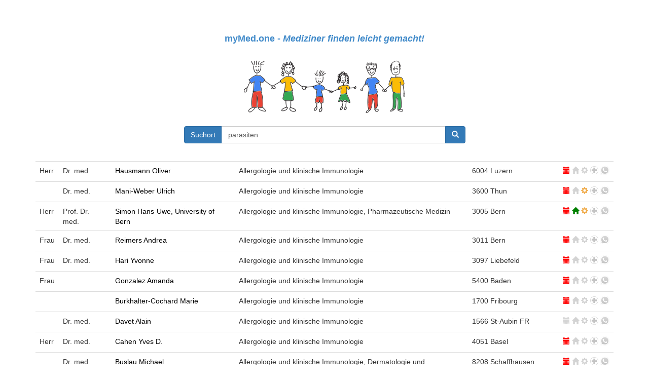

--- FILE ---
content_type: text/html; charset=utf-8
request_url: https://mymed.one/Home/SearchKeyword/parasiten
body_size: 31219
content:
<!DOCTYPE html>

<html lang="de">

<head>
    <meta http-equiv="Content-Type" content="text/html; charset=utf-8" />
    <meta charset="utf-8" />
    <meta name="viewport" content="width=device-width, initial-scale=1.0">
    <title>myMed.one - Mediziner finden leicht gemacht</title>
    <link href="/favicon.ico" rel="shortcut icon" type="image/x-icon" />
    <link rel="sitemap" type="application/xml" title="Sitemap" href="/sitemap.xml" />
    <link href="/Content/css?v=NoTZYspSf1Po8-bi_e4kw0QS52xnBe_sg7GatqSZDw41" rel="stylesheet"/>

    <script src="/bundles/modernizr?v=w9fZKPSiHtN4N4FRqV7jn-3kGoQY5hHpkwFv5TfMrus1"></script>

</head>




<body style="">








    <div class="container center text-center">

        <div class="area-claim">
            myMed.one - <i>Mediziner finden leicht gemacht!</i>
        </div>

        <div class="area-logo">
            <a href="/">
                <img src="/content/images/signet.png" class="center img-responsive" />
            </a>
        </div>
    </div>




    <div class="container body-content">

        







<div class="row">
    <div class="col-lg-offset-3 col-lg-6">



<form action="/" class="_form" method="post" role="form"><input name="__RequestVerificationToken" type="hidden" value="1XWtmtSQj8rvfHCY9P0Uup732h1A0zIXWSvzqgeoGitf23YIBK0VRWhVVcARJ5vfnCHfc8LWjrCiZ8OW9immUzJHBGKIi9TEn79lqurd-_E1" /><input id="Latitude" name="Latitude" type="hidden" value="0" /><input id="Longitude" name="Longitude" type="hidden" value="0" /><input id="Altitude" name="Altitude" type="hidden" value="NaN" />            <div class="form-group">
                <div class="input-group">
                    <span class="input-group-btn">

                        <a href="/Home/Location" disabed class="btn btn-primary" name="LocationButton" , id="LocationButton">Suchort</a>
                    </span>

                    <input class="form-control" id="Pattern" name="Pattern" placeholder="Suchbegriffe oder Symptom (z.B. Bauchweh) eingeben" type="text" value="parasiten" />
                    <span class="input-group-btn">
                        <button class="btn btn-primary" name="SearchButton" type="submit" onclick="document.body.style.cursor = 'wait';"><i class="glyphicon glyphicon-search"></i></button>
                    </span>
                </div>
            </div>
</form>
    </div>
</div>




    <table class="table table-hover" style="margin-top:20px;">
        <tbody>

                <tr data-href="/doktor/allergologie-und-klinische-immunologie-6004-luzern-hausmann-oliver/85a4140a-25d4-4395-ac3a-69928e28c320" class="">

                    <td class="text-left">Herr</td>
                    <td class="text-left">Dr. med.</td>
                    <td class="text-left"><a href="/doktor/allergologie-und-klinische-immunologie-6004-luzern-hausmann-oliver/85a4140a-25d4-4395-ac3a-69928e28c320" class="nodecoration">Hausmann&#160;Oliver</a></td>
                    <td class="text-left">Allergologie und klinische Immunologie</td>
                    <td class="text-left"> 6004&#160;Luzern</td>



                    <td class="text-left">
                        <span class="glyphicon glyphicon-calendar glyphicon-red"></span>
                        <span class="glyphicon glyphicon-home glyphicon-inactive"></span>
                        <span class="glyphicon glyphicon-cog glyphicon-inactive"></span>

                        

                            <img src="/Content/images/Notfall.png" style="width: 16px; padding-bottom: 5px; filter: grayscale() opacity(0.3);" />

                            <img src="/Content/images/WhatsApp.png" style="width: 18px; padding-bottom: 5px; filter: grayscale() opacity(0.5);" />

                    </td>

                </tr>
                <tr data-href="/doktor/allergologie-und-klinische-immunologie-3600-thun-mani-weber-ulrich/ee2a25ac-b272-4e14-ac51-7f063c4d6d4e" class="">

                    <td class="text-left"></td>
                    <td class="text-left">Dr. med.</td>
                    <td class="text-left"><a href="/doktor/allergologie-und-klinische-immunologie-3600-thun-mani-weber-ulrich/ee2a25ac-b272-4e14-ac51-7f063c4d6d4e" class="nodecoration">Mani-Weber&#160;Ulrich</a></td>
                    <td class="text-left">Allergologie und klinische Immunologie</td>
                    <td class="text-left"> 3600&#160;Thun</td>



                    <td class="text-left">
                        <span class="glyphicon glyphicon-calendar glyphicon-red"></span>
                        <span class="glyphicon glyphicon-home glyphicon-inactive"></span>
                        <span class="glyphicon glyphicon-cog glyphicon-gold"></span>

                        

                            <img src="/Content/images/Notfall.png" style="width: 16px; padding-bottom: 5px; filter: grayscale() opacity(0.3);" />

                            <img src="/Content/images/WhatsApp.png" style="width: 18px; padding-bottom: 5px; filter: grayscale() opacity(0.5);" />

                    </td>

                </tr>
                <tr data-href="/doktor/allergologie-und-klinische-immunologie-pharmazeutische-medizin-3005-bern-simon-hans-uwe/c4ee83dc-c1e7-4cb9-b245-aac655e59c79" class="">

                    <td class="text-left">Herr</td>
                    <td class="text-left">Prof. Dr. med.</td>
                    <td class="text-left"><a href="/doktor/allergologie-und-klinische-immunologie-pharmazeutische-medizin-3005-bern-simon-hans-uwe/c4ee83dc-c1e7-4cb9-b245-aac655e59c79" class="nodecoration">Simon Hans-Uwe, University of Bern</a></td>
                    <td class="text-left">Allergologie und klinische Immunologie, Pharmazeutische Medizin</td>
                    <td class="text-left">3005 Bern</td>



                    <td class="text-left">
                        <span class="glyphicon glyphicon-calendar glyphicon-red"></span>
                        <span class="glyphicon glyphicon-home glyphicon-green"></span>
                        <span class="glyphicon glyphicon-cog glyphicon-gold"></span>

                        

                            <img src="/Content/images/Notfall.png" style="width: 16px; padding-bottom: 5px; filter: grayscale() opacity(0.3);" />

                            <img src="/Content/images/WhatsApp.png" style="width: 18px; padding-bottom: 5px; filter: grayscale() opacity(0.5);" />

                    </td>

                </tr>
                <tr data-href="/doktor/allergologie-und-klinische-immunologie-3011-bern-reimers-andrea/c9df6ada-8b5e-4693-82d4-3360dcb10046" class="">

                    <td class="text-left">Frau</td>
                    <td class="text-left">Dr. med.</td>
                    <td class="text-left"><a href="/doktor/allergologie-und-klinische-immunologie-3011-bern-reimers-andrea/c9df6ada-8b5e-4693-82d4-3360dcb10046" class="nodecoration">Reimers&#160;Andrea</a></td>
                    <td class="text-left">Allergologie und klinische Immunologie</td>
                    <td class="text-left"> 3011&#160;Bern</td>



                    <td class="text-left">
                        <span class="glyphicon glyphicon-calendar glyphicon-red"></span>
                        <span class="glyphicon glyphicon-home glyphicon-inactive"></span>
                        <span class="glyphicon glyphicon-cog glyphicon-inactive"></span>

                        

                            <img src="/Content/images/Notfall.png" style="width: 16px; padding-bottom: 5px; filter: grayscale() opacity(0.3);" />

                            <img src="/Content/images/WhatsApp.png" style="width: 18px; padding-bottom: 5px; filter: grayscale() opacity(0.5);" />

                    </td>

                </tr>
                <tr data-href="/doktor/allergologie-und-klinische-immunologie-3097-liebefeld-hari-yvonne/b6f65287-b22a-47c4-a521-42a2c060aa96" class="">

                    <td class="text-left">Frau</td>
                    <td class="text-left">Dr. med.</td>
                    <td class="text-left"><a href="/doktor/allergologie-und-klinische-immunologie-3097-liebefeld-hari-yvonne/b6f65287-b22a-47c4-a521-42a2c060aa96" class="nodecoration">Hari&#160;Yvonne</a></td>
                    <td class="text-left">Allergologie und klinische Immunologie</td>
                    <td class="text-left"> 3097&#160;Liebefeld</td>



                    <td class="text-left">
                        <span class="glyphicon glyphicon-calendar glyphicon-red"></span>
                        <span class="glyphicon glyphicon-home glyphicon-inactive"></span>
                        <span class="glyphicon glyphicon-cog glyphicon-inactive"></span>

                        

                            <img src="/Content/images/Notfall.png" style="width: 16px; padding-bottom: 5px; filter: grayscale() opacity(0.3);" />

                            <img src="/Content/images/WhatsApp.png" style="width: 18px; padding-bottom: 5px; filter: grayscale() opacity(0.5);" />

                    </td>

                </tr>
                <tr data-href="/doktor/allergologie-und-klinische-immunologie-5400-baden-gonzalez-amanda/a46a7f2f-62a7-4f65-9897-644609d7c66e" class="">

                    <td class="text-left">Frau</td>
                    <td class="text-left"></td>
                    <td class="text-left"><a href="/doktor/allergologie-und-klinische-immunologie-5400-baden-gonzalez-amanda/a46a7f2f-62a7-4f65-9897-644609d7c66e" class="nodecoration">Gonzalez&#160;Amanda</a></td>
                    <td class="text-left">Allergologie und klinische Immunologie</td>
                    <td class="text-left"> 5400&#160;Baden</td>



                    <td class="text-left">
                        <span class="glyphicon glyphicon-calendar glyphicon-red"></span>
                        <span class="glyphicon glyphicon-home glyphicon-inactive"></span>
                        <span class="glyphicon glyphicon-cog glyphicon-inactive"></span>

                        

                            <img src="/Content/images/Notfall.png" style="width: 16px; padding-bottom: 5px; filter: grayscale() opacity(0.3);" />

                            <img src="/Content/images/WhatsApp.png" style="width: 18px; padding-bottom: 5px; filter: grayscale() opacity(0.5);" />

                    </td>

                </tr>
                <tr data-href="/doktor/allergologie-und-klinische-immunologie-1700-fribourg-burkhalter-cochard-marie/04736a35-0961-4dd0-973f-ffe4cb248143" class="">

                    <td class="text-left"></td>
                    <td class="text-left"></td>
                    <td class="text-left"><a href="/doktor/allergologie-und-klinische-immunologie-1700-fribourg-burkhalter-cochard-marie/04736a35-0961-4dd0-973f-ffe4cb248143" class="nodecoration">Burkhalter-Cochard&#160;Marie</a></td>
                    <td class="text-left">Allergologie und klinische Immunologie</td>
                    <td class="text-left"> 1700&#160;Fribourg</td>



                    <td class="text-left">
                        <span class="glyphicon glyphicon-calendar glyphicon-red"></span>
                        <span class="glyphicon glyphicon-home glyphicon-inactive"></span>
                        <span class="glyphicon glyphicon-cog glyphicon-inactive"></span>

                        

                            <img src="/Content/images/Notfall.png" style="width: 16px; padding-bottom: 5px; filter: grayscale() opacity(0.3);" />

                            <img src="/Content/images/WhatsApp.png" style="width: 18px; padding-bottom: 5px; filter: grayscale() opacity(0.5);" />

                    </td>

                </tr>
                <tr data-href="/doktor/allergologie-und-klinische-immunologie-1566-st-aubin-fr-davet-alain/4c25ea87-abe0-4722-b3af-fa5b2256ba3b" class="">

                    <td class="text-left"></td>
                    <td class="text-left">Dr. med.</td>
                    <td class="text-left"><a href="/doktor/allergologie-und-klinische-immunologie-1566-st-aubin-fr-davet-alain/4c25ea87-abe0-4722-b3af-fa5b2256ba3b" class="nodecoration">Davet&#160;Alain</a></td>
                    <td class="text-left">Allergologie und klinische Immunologie</td>
                    <td class="text-left"> 1566&#160;St-Aubin FR</td>



                    <td class="text-left">
                        <span class="glyphicon glyphicon-calendar glyphicon-inactive"></span>
                        <span class="glyphicon glyphicon-home glyphicon-inactive"></span>
                        <span class="glyphicon glyphicon-cog glyphicon-inactive"></span>

                        

                            <img src="/Content/images/Notfall.png" style="width: 16px; padding-bottom: 5px; filter: grayscale() opacity(0.3);" />

                            <img src="/Content/images/WhatsApp.png" style="width: 18px; padding-bottom: 5px; filter: grayscale() opacity(0.5);" />

                    </td>

                </tr>
                <tr data-href="/doktor/allergologie-und-klinische-immunologie-4051-basel-cahen-yves-d/5a9c9d28-7b8d-4ead-9b68-03e5d34fef2c" class="">

                    <td class="text-left">Herr</td>
                    <td class="text-left">Dr. med.</td>
                    <td class="text-left"><a href="/doktor/allergologie-und-klinische-immunologie-4051-basel-cahen-yves-d/5a9c9d28-7b8d-4ead-9b68-03e5d34fef2c" class="nodecoration">Cahen&#160;Yves D.</a></td>
                    <td class="text-left">Allergologie und klinische Immunologie</td>
                    <td class="text-left"> 4051&#160;Basel</td>



                    <td class="text-left">
                        <span class="glyphicon glyphicon-calendar glyphicon-red"></span>
                        <span class="glyphicon glyphicon-home glyphicon-inactive"></span>
                        <span class="glyphicon glyphicon-cog glyphicon-inactive"></span>

                        

                            <img src="/Content/images/Notfall.png" style="width: 16px; padding-bottom: 5px; filter: grayscale() opacity(0.3);" />

                            <img src="/Content/images/WhatsApp.png" style="width: 18px; padding-bottom: 5px; filter: grayscale() opacity(0.5);" />

                    </td>

                </tr>
                <tr data-href="/doktor/allergologie-und-klinische-immunologie-dermatologie-und-venerologie-8208-schaffhausen-buslau-michael/907f6693-d96c-47e5-ad91-6b54c53e6c61" class="">

                    <td class="text-left"></td>
                    <td class="text-left">Dr. med.</td>
                    <td class="text-left"><a href="/doktor/allergologie-und-klinische-immunologie-dermatologie-und-venerologie-8208-schaffhausen-buslau-michael/907f6693-d96c-47e5-ad91-6b54c53e6c61" class="nodecoration">Buslau&#160;Michael</a></td>
                    <td class="text-left">Allergologie und klinische Immunologie, Dermatologie und Venerologie</td>
                    <td class="text-left"> 8208&#160;Schaffhausen</td>



                    <td class="text-left">
                        <span class="glyphicon glyphicon-calendar glyphicon-red"></span>
                        <span class="glyphicon glyphicon-home glyphicon-inactive"></span>
                        <span class="glyphicon glyphicon-cog glyphicon-inactive"></span>

                        

                            <img src="/Content/images/Notfall.png" style="width: 16px; padding-bottom: 5px; filter: grayscale() opacity(0.3);" />

                            <img src="/Content/images/WhatsApp.png" style="width: 18px; padding-bottom: 5px; filter: grayscale() opacity(0.5);" />

                    </td>

                </tr>
                <tr data-href="/doktor/allergologie-und-klinische-immunologie-dermatologie-und-venerologie-8208-schaffhausen-karamfilov-theodor/be392619-e4de-4f75-9dc4-70ac57bf7610" class="">

                    <td class="text-left"></td>
                    <td class="text-left">Dr. med.</td>
                    <td class="text-left"><a href="/doktor/allergologie-und-klinische-immunologie-dermatologie-und-venerologie-8208-schaffhausen-karamfilov-theodor/be392619-e4de-4f75-9dc4-70ac57bf7610" class="nodecoration">Karamfilov&#160;Theodor</a></td>
                    <td class="text-left">Allergologie und klinische Immunologie, Dermatologie und Venerologie</td>
                    <td class="text-left"> 8208&#160;Schaffhausen</td>



                    <td class="text-left">
                        <span class="glyphicon glyphicon-calendar glyphicon-red"></span>
                        <span class="glyphicon glyphicon-home glyphicon-inactive"></span>
                        <span class="glyphicon glyphicon-cog glyphicon-inactive"></span>

                        

                            <img src="/Content/images/Notfall.png" style="width: 16px; padding-bottom: 5px; filter: grayscale() opacity(0.3);" />

                            <img src="/Content/images/WhatsApp.png" style="width: 18px; padding-bottom: 5px; filter: grayscale() opacity(0.5);" />

                    </td>

                </tr>
                <tr data-href="/doktor/allergologie-und-klinische-immunologie-2300-la-chaux-de-fonds-deruaz-cedric-alain/8efea82a-74b9-4684-8e35-cca45afccc91" class="">

                    <td class="text-left"></td>
                    <td class="text-left">Dr. med.</td>
                    <td class="text-left"><a href="/doktor/allergologie-und-klinische-immunologie-2300-la-chaux-de-fonds-deruaz-cedric-alain/8efea82a-74b9-4684-8e35-cca45afccc91" class="nodecoration">D&#233;ruaz&#160;C&#233;dric Alain</a></td>
                    <td class="text-left">Allergologie und klinische Immunologie</td>
                    <td class="text-left"> 2300&#160;La Chaux-de-Fonds</td>



                    <td class="text-left">
                        <span class="glyphicon glyphicon-calendar glyphicon-inactive"></span>
                        <span class="glyphicon glyphicon-home glyphicon-inactive"></span>
                        <span class="glyphicon glyphicon-cog glyphicon-inactive"></span>

                        

                            <img src="/Content/images/Notfall.png" style="width: 16px; padding-bottom: 5px; filter: grayscale() opacity(0.3);" />

                            <img src="/Content/images/WhatsApp.png" style="width: 18px; padding-bottom: 5px; filter: grayscale() opacity(0.5);" />

                    </td>

                </tr>
                <tr data-href="/doktor/allergologie-und-klinische-immunologie-1800-vevey-ducommun-julien/541435ba-1f29-4189-b306-2f9936da8eec" class="">

                    <td class="text-left"></td>
                    <td class="text-left"></td>
                    <td class="text-left"><a href="/doktor/allergologie-und-klinische-immunologie-1800-vevey-ducommun-julien/541435ba-1f29-4189-b306-2f9936da8eec" class="nodecoration">Ducommun&#160;Julien</a></td>
                    <td class="text-left">Allergologie und klinische Immunologie</td>
                    <td class="text-left"> 1800&#160;Vevey</td>



                    <td class="text-left">
                        <span class="glyphicon glyphicon-calendar glyphicon-red"></span>
                        <span class="glyphicon glyphicon-home glyphicon-inactive"></span>
                        <span class="glyphicon glyphicon-cog glyphicon-inactive"></span>

                        

                            <img src="/Content/images/Notfall.png" style="width: 16px; padding-bottom: 5px; filter: grayscale() opacity(0.3);" />

                            <img src="/Content/images/WhatsApp.png" style="width: 18px; padding-bottom: 5px; filter: grayscale() opacity(0.5);" />

                    </td>

                </tr>
                <tr data-href="/doktor/allergologie-und-klinische-immunologie-dermatologie-und-venerologie-1024-ecublens-vd-gambillara-thacher-eleonora/5b158f4b-3d4b-429d-9e0c-8f381e21d690" class="">

                    <td class="text-left"></td>
                    <td class="text-left">Dr. med.</td>
                    <td class="text-left"><a href="/doktor/allergologie-und-klinische-immunologie-dermatologie-und-venerologie-1024-ecublens-vd-gambillara-thacher-eleonora/5b158f4b-3d4b-429d-9e0c-8f381e21d690" class="nodecoration">Gambillara Thacher&#160;Eleonora</a></td>
                    <td class="text-left">Allergologie und klinische Immunologie, Dermatologie und Venerologie</td>
                    <td class="text-left"> 1024&#160;Ecublens VD</td>



                    <td class="text-left">
                        <span class="glyphicon glyphicon-calendar glyphicon-red"></span>
                        <span class="glyphicon glyphicon-home glyphicon-inactive"></span>
                        <span class="glyphicon glyphicon-cog glyphicon-inactive"></span>

                        

                            <img src="/Content/images/Notfall.png" style="width: 16px; padding-bottom: 5px; filter: grayscale() opacity(0.3);" />

                            <img src="/Content/images/WhatsApp.png" style="width: 18px; padding-bottom: 5px; filter: grayscale() opacity(0.5);" />

                    </td>

                </tr>
                <tr data-href="/doktor/allergologie-und-klinische-immunologie-1206-geneve-perin-minisini-maria-jole/b977ce0a-2456-4941-b8ab-eca88d4cce74" class="">

                    <td class="text-left"></td>
                    <td class="text-left">Dr. med.</td>
                    <td class="text-left"><a href="/doktor/allergologie-und-klinische-immunologie-1206-geneve-perin-minisini-maria-jole/b977ce0a-2456-4941-b8ab-eca88d4cce74" class="nodecoration">Perin Minisini&#160;Maria-Jole</a></td>
                    <td class="text-left">Allergologie und klinische Immunologie</td>
                    <td class="text-left"> 1206&#160;Gen&#232;ve</td>



                    <td class="text-left">
                        <span class="glyphicon glyphicon-calendar glyphicon-red"></span>
                        <span class="glyphicon glyphicon-home glyphicon-inactive"></span>
                        <span class="glyphicon glyphicon-cog glyphicon-inactive"></span>

                        

                            <img src="/Content/images/Notfall.png" style="width: 16px; padding-bottom: 5px; filter: grayscale() opacity(0.3);" />

                            <img src="/Content/images/WhatsApp.png" style="width: 18px; padding-bottom: 5px; filter: grayscale() opacity(0.5);" />

                    </td>

                </tr>
                <tr data-href="/doktor/allergologie-und-klinische-immunologie-1218-le-grand-saconnex-roux-nicolas/905d37f7-0d82-47b3-a010-ab08c23a296d" class="">

                    <td class="text-left"></td>
                    <td class="text-left"></td>
                    <td class="text-left"><a href="/doktor/allergologie-und-klinische-immunologie-1218-le-grand-saconnex-roux-nicolas/905d37f7-0d82-47b3-a010-ab08c23a296d" class="nodecoration">Roux&#160;Nicolas</a></td>
                    <td class="text-left">Allergologie und klinische Immunologie</td>
                    <td class="text-left"> 1218&#160;Le Grand-Saconnex</td>



                    <td class="text-left">
                        <span class="glyphicon glyphicon-calendar glyphicon-red"></span>
                        <span class="glyphicon glyphicon-home glyphicon-inactive"></span>
                        <span class="glyphicon glyphicon-cog glyphicon-inactive"></span>

                        

                            <img src="/Content/images/Notfall.png" style="width: 16px; padding-bottom: 5px; filter: grayscale() opacity(0.3);" />

                            <img src="/Content/images/WhatsApp.png" style="width: 18px; padding-bottom: 5px; filter: grayscale() opacity(0.5);" />

                    </td>

                </tr>
                <tr data-href="/doktor/allergologie-und-klinische-immunologie-1951-sion-arlettaz-lionel/86b3e3ea-6469-4db3-9a40-208ecf0a524a" class="">

                    <td class="text-left"></td>
                    <td class="text-left">Dr. med.</td>
                    <td class="text-left"><a href="/doktor/allergologie-und-klinische-immunologie-1951-sion-arlettaz-lionel/86b3e3ea-6469-4db3-9a40-208ecf0a524a" class="nodecoration">Arlettaz&#160;Lionel</a></td>
                    <td class="text-left">Allergologie und klinische Immunologie</td>
                    <td class="text-left"> 1951&#160;Sion</td>



                    <td class="text-left">
                        <span class="glyphicon glyphicon-calendar glyphicon-inactive"></span>
                        <span class="glyphicon glyphicon-home glyphicon-inactive"></span>
                        <span class="glyphicon glyphicon-cog glyphicon-inactive"></span>

                        

                            <img src="/Content/images/Notfall.png" style="width: 16px; padding-bottom: 5px; filter: grayscale() opacity(0.3);" />

                            <img src="/Content/images/WhatsApp.png" style="width: 18px; padding-bottom: 5px; filter: grayscale() opacity(0.5);" />

                    </td>

                </tr>
        </tbody>

    </table>




        <footer>

            <p>

                <a href="/">myMed.one</a>
                |
                <a href="/Keywords">Keywords</a>
                |
                <a href="/Villages/parasiten">Orte</a>
                |
                <a href="/Home/ModifyRequest">Eintrag</a>
                |
                <a href="/Home/Impressum">Impressum/Datenschutzerklärung</a>
                |
                <a href="/Home/Twitter">Twitter</a>
                |
                <a href="/Home/FAQ">FAQ</a>
                |
                <a href="/Home/Services">Weitere Dienste</a>

 | <a href="/Account/Login" id="loginLink">Admin</a>


            </p>

        </footer>

        

    <div class="row" style="padding-top:20px;">
        <div class="col-sm-12 text-center">

<form action="/Home/AED" class="" method="post" role="form"><input name="__RequestVerificationToken" type="hidden" value="3_XJWv7nwCXXh5hdKfzWkSdmfksoovRbrZeFh5Xb65-yOwxU83vG6iC2bn4QNghh2bHDtqEZronzYwrJfu_vtqyRHDz5c_z6S4es7YBQYAc1" /><input id="Latitude" name="Latitude" type="hidden" value="0" /><input id="Longitude" name="Longitude" type="hidden" value="0" /><input id="Altitude" name="Altitude" type="hidden" value="NaN" />                <button class="btn btn-default" name="AEDButton" type="submit" style="padding:0;margin:0;border:none;"><img src="/Content/images/Button-AED.png" style="height:32px;" /></button>
</form>        </div>
    </div>

    <div class="text-center" style="padding-top:20px;">
            <a href="https://apps.apple.com/ch/app/mymed-one/id1449953626" target="_blank" class="btn btn-default" name="AppStore" style="padding:0;margin:0;border:none;"><img src="/Content/images/AppStore.png" style="height:32px;" /></a>
            <a href="https://play.google.com/store/apps/details?id=com.cts.mymed" target="_blank" class="btn btn-default" name="GooglePlay" style="padding:0;margin:0;border:none;"><img src="/Content/images/GooglePlay.png" style="height:32px;" /></a>

    </div>




    </div>

    <script src="/bundles/jquery?v=FLqYj3JeGytt8Zfc_Q1fEqXGq0cpQEPT2IF7lxR7ygg1"></script>

    <script src="/bundles/bootstrap?v=-g7cxTWQV6ve_iRyKtg7LoBytQltgj_w8zTNeaLaBc41"></script>

    
    <script type="text/javascript">
        $('#Pattern').keydown(function (event) {
            var keypressed = event.keyCode || event.which;
            if (keypressed == 13) {
                $(this).closest('form').submit();
            }
        });
    </script>

    <script type="text/javascript">

        var latitude = $('#Latitude');
        var longitude = $('#Longitude');
        var altitude = $('#Altitude');
        var locationButton = $('#LocationButton');

        function detectLocation() {

            if ((latitude != null) && (longitude != null)) {
                var la = parseFloat(latitude.val());
                var lo = parseFloat(longitude.val());
                if ((la == 0) || (lo == 0)) {
                    if (navigator.geolocation) {
                        navigator.geolocation.getCurrentPosition(positionFound, null);
                    }
                }
            }
        }

        function positionFound(position) {
            // Positionsdaten in Formular eintragen
            latitude.val(position.coords.latitude);
            longitude.val(position.coords.longitude);
            altitude.val(position.coords.altitude);
            locationButton.text("Suchort (Gerät)");
        }


        function showError(error) {
        }

        detectLocation();

    </script>




    <script type="text/javascript">
        $(document).ready(function () {
            $("tr[data-href]").click(function (e) {
                ref = $(this).closest('tr').attr('data-href');
                window.location = ref;
            });
        });
    </script>

    <script type="text/javascript">
        
        $(document).ready(function () {

            $('button[data-submit-confirm]').click(function (ev) {
                var form = $(this).closest('form');
                var text = $(this).attr('data-submit-confirm');
                if (!$(form).find('#ConfirmDialog').length) {
                    var t = '<div id="ConfirmDialog" class="modal fade">';
                    t += '  <div class="modal-dialog text-left">';
                    t += '    <div class="modal-content">';
                    t += '      <div class="modal-header">';
                    t += '        <h4 class="modal-title alert alert-success">Bestätigung</h4>';
                    t += '      </div>';
                    t += '      <div class="modal-body"></div>';
                    t += '      <div class="modal-footer">';
                    t += '        <button id="SubmitButton" type="submit" class="btn btn-primary" href="javascript:$(this).closest(\'form\').submit();">Ja</button>';
                    t += '        <a type="button" class="btn btn-default" data-dismiss="modal">Nein</a>';
                    t += '      </div>';
                    t += '    </div>';
                    t += '  </div>';
                    t += '</div>';
                    form.append(t);
                }
                $('#ConfirmDialog').find('.modal-body').text(text);
                // Damit das Anzeigen klappt
                // $('#ConfirmDialog').appendTo("body");
                $('#ConfirmDialog').modal({ backdrop: false, show: true });
                return false;
            });
        });
    </script>
</body>
</html>
